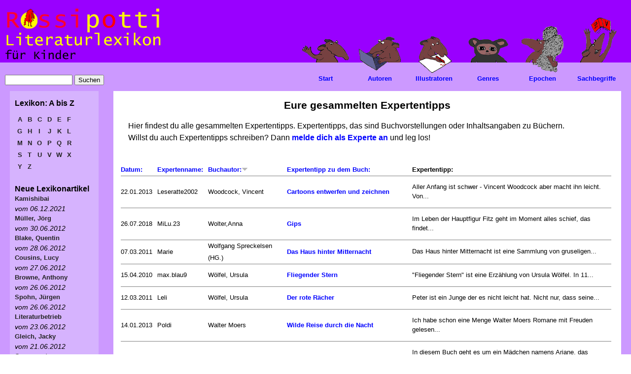

--- FILE ---
content_type: text/html; charset=utf-8
request_url: https://www.rossipotti.de/inhalt/expertentipps?order=field_buchautor_value&sort=desc&amp=794
body_size: 8382
content:
<!DOCTYPE html PUBLIC "-//W3C//DTD XHTML 1.0 Strict//EN" "http://www.w3.org/TR/xhtml1/DTD/xhtml1-strict.dtd">
<html xmlns="http://www.w3.org/1999/xhtml" lang="de" xml:lang="de">

<head>
<meta http-equiv="Content-Type" content="text/html; charset=utf-8" />
  <title>Eure gesammelten Expertentipps | Rossipotti Literaturlexikon</title>
  <meta name="viewport" content="user-scalable=yes, width=1024" />
	<style type="text/css">
		html {
			height:100%;
		}
		body {
			background-color:#EEEEEE;
			margin:0;
			height:100%;
		}
	</style>  
  <meta http-equiv="Content-Type" content="text/html; charset=utf-8" />
<link rel="shortcut icon" href="/inhalt/sites/default/files/rossipotti_favicon.ico" type="image/x-icon" />
<link rel="alternate" type="application/rss+xml" title="Neue Lexikonartikel als RSS-Feed" href="/inhalt/rss.xml" />
  <meta name="author" content="Annette Kautt">
  <meta name="keywords" content="Lexikon, Mitmachen, Quiz, Film, Animation, Autor, Illustrator, Sachbegriffe, Illustration, Buch, Buecher, Lesen, Schreiben, Buchtipps, Comics, Links, Kinder, Kinderliteratur, Kinderliteraturmagazin, Kinderbuchmagazin, Literatur fuer Kinder, Kindermagazin, Kinderzeitung, Zeitschrift fuer Kinder, Kinder e-zine, Kinderbuch, Kinderbuecher, Kinderbuchliteratur, Kinder- und Jugendbuch, Kinder- und Jugendliteratur, KJL, Literatur, Kinder Literatur, Belletristik, Zeitung, Magazin, Zeitschrift, Rezensionen, ezine, e-zine">
  <meta name="description" content="Rossipotti ist ein unabhaengiges Internet-Literaturmagazin fuer Kinder von 6 bis 12. Kinderliteratur fuer Feinschmecker.Innerhalb des Magazins wird ein Literaturlexikon fuer Kinder aufgebaut.">
  <link type="text/css" rel="stylesheet" media="all" href="/inhalt/dateien/css/css_3d2c461b245f930fa31734f0efa8c0ce.css" />
<link type="text/css" rel="stylesheet" media="print" href="/inhalt/dateien/css/css_7122e645c87da42a96daf88fb6104085.css" />
<!--[if IE]>
<link type="text/css" rel="stylesheet" media="all" href="/inhalt/sites/all/themes/zen/zen/ie.css?P" />
<![endif]-->
  <!--[if IE]>
          <link rel="stylesheet" href="/inhalt//ie.css" type="text/css">
      <![endif]-->
  <script type="text/javascript" src="/inhalt/misc/jquery.js?P"></script>
<script type="text/javascript" src="/inhalt/misc/drupal.js?P"></script>
<script type="text/javascript" src="/inhalt/dateien/languages/de_5b47fab7403343d79c00b6bf51ce4a51.js?P"></script>
<script type="text/javascript" src="/inhalt/sites/all/modules/extlink/extlink.js?P"></script>
<script type="text/javascript" src="/inhalt/sites/all/modules/fivestar/js/fivestar.js?P"></script>
<script type="text/javascript" src="/inhalt/sites/all/modules/tableofcontents/tableofcontents.js?P"></script>
<script type="text/javascript" src="/inhalt/sites/all/modules/views_slideshow/js/jquery.cycle.all.min.js?P"></script>
<script type="text/javascript" src="/inhalt/sites/all/modules/views_slideshow/contrib/views_slideshow_singleframe/views_slideshow.js?P"></script>
<script type="text/javascript" src="/inhalt/sites/all/modules/views/js/base.js?P"></script>
<script type="text/javascript" src="/inhalt/sites/all/modules/views/js/ajax_view.js?P"></script>
<script type="text/javascript" src="/inhalt/misc/collapse.js?P"></script>
<script type="text/javascript">
<!--//--><![CDATA[//><!--
jQuery.extend(Drupal.settings, { "basePath": "/inhalt/", "extlink": { "extTarget": "_blank", "extClass": "ext", "extSubdomains": 1, "mailtoClass": "mailto" }, "fivestar": { "titleUser": "Deine Bewertung: ", "titleAverage": "Bewertung: ", "feedbackSavingVote": "Bewertung speichern...", "feedbackVoteSaved": "Die Bewertung wurde gespeichert.", "feedbackDeletingVote": "Bewertung wird gelöscht...", "feedbackVoteDeleted": "Die Bewertung wird gelöscht." }, "views": { "ajax_path": "/inhalt/views/ajax", "ajaxViews": [ { "view_name": "neue_lexikonartikel", "view_display_id": "block_2", "view_args": "", "view_path": "expertentipps", "view_base_path": "literaturlexikon/neu", "view_dom_id": 2, "pager_element": 0 } ] } });
//--><!]]>
</script>
</head>

<body class="not-front not-logged-in one-sidebar sidebar-left page-expertentipps section-expertentipps">

<div id="hintergrund_bild"></div> <!-- /#hintergrund_bild -->
  <div id="page"><div id="page-inner">
   <div id="hintergrund_gelb"><div id="hintergrund_gelb_innen">
    <div id="hintergrund_balken"><div id="hintergrund_balken_innen">
    <a name="top" id="navigation-top"></a>
    <div id="skip-to-nav"><a href="#navigation">Skip to Navigation</a></div>

    <div id="header"><div id="header-inner" class="clear-block">

              <div id="logo-title">

                      <div id="logo"><a href="/" title="Zur Rossipotti-Titelseite"><img src="/inhalt/sites/all/themes/rossipotti/rossipotti-lexikon/literaturlexikon.gif" alt="Startseite" id="logo-image" /></a></div>
          
          
          
        </div> <!-- /#logo-title -->
      
      
    </div></div> <!-- /#header-inner, /#header -->

    <div id="main"><div id="main-inner" class="clear-block with-navbar">

              <div id="links-oben"><div id="links-oben-inner" class="region region-left">
          <div id="block-search-0" class="block block-search region-odd even region-count-1 count-6"><div class="block-inner">

  
  <div class="content">
    <form action="/inhalt/expertentipps?order=field_buchautor_value&amp;sort=desc&amp;amp=794"  accept-charset="UTF-8" method="post" id="search-block-form">
<div><div class="container-inline">
  <div class="form-item" id="edit-search-block-form-1-wrapper">
 <input type="text" maxlength="128" name="search_block_form" id="edit-search-block-form-1" size="15" value="" title="Die Begriffe eingeben nach denen gesucht werden soll." class="form-text" />
</div>
<input type="submit" name="op" id="edit-submit" value="Suchen"  class="form-submit" />
<input type="hidden" name="form_build_id" id="form-mwLk_BTjUNZQvXs2xkPlix2N30q8jx_E2z2DFSfqLi8" value="form-mwLk_BTjUNZQvXs2xkPlix2N30q8jx_E2z2DFSfqLi8"  />
<input type="hidden" name="form_id" id="edit-search-block-form" value="search_block_form"  />
</div>

</div></form>
  </div>

  
</div></div> <!-- /block-inner, /block -->
        </div></div> <!-- /#links-oben-inner, /#links-oben -->
      
      <div id="content"><div id="content-inner">

        
        
                  <div id="content-header">
                                      <h1 class="title">Eure gesammelten Expertentipps</h1>
                                                          </div> <!-- /#content-header -->
        
        <div id="content-area"><div id="content-area-inner">

          <div class="view view-neueste-expertentipps view-id-neueste_expertentipps view-display-id-page view-dom-id-1">
        <div class="view-header">
      <p>Hier findest du alle gesammelten Expertentipps. Expertentipps, das sind Buchvorstellungen oder Inhaltsangaben zu Büchern.<br />
Willst du auch Expertentipps schreiben? Dann <a href="/inhalt/werde_experte_und_schreibe_eine_buchvorstellung.html">melde dich als Experte an</a> und leg los!</p>
    </div>
  
  
  
      <div class="view-content">
      <table class="views-table cols-5">
    <thead>
    <tr>
              <th class="views-field views-field-timestamp">
          <a href="/inhalt/expertentipps?order=timestamp&amp;sort=asc&amp;amp=794" title="Nach Datum: sortieren" class="active">Datum:</a>        </th>
              <th class="views-field views-field-name">
          <a href="/inhalt/expertentipps?order=name&amp;sort=asc&amp;amp=794" title="Nach Expertenname: sortieren" class="active">Expertenname:</a>        </th>
              <th class="views-field views-field-field-buchautor-value active">
          <a href="/inhalt/expertentipps?order=field_buchautor_value&amp;sort=asc&amp;amp=794" title="Nach Buchautor: sortieren" class="active">Buchautor:<img src="/inhalt/misc/arrow-asc.png" alt="Sortiericon" title="aufsteigend sortieren" width="13" height="13" /></a>        </th>
              <th class="views-field views-field-title">
          <a href="/inhalt/expertentipps?order=title&amp;sort=asc&amp;amp=794" title="Nach Expertentipp zu dem Buch: sortieren" class="active">Expertentipp zu dem Buch:</a>        </th>
              <th class="views-field views-field-nothing">
          Expertentipp:        </th>
          </tr>
  </thead>
  <tbody>
          <tr class="odd views-row-first">
                  <td class="views-field views-field-timestamp">
            22.01.2013          </td>
                  <td class="views-field views-field-name">
            Leseratte2002          </td>
                  <td class="views-field views-field-field-buchautor-value active">
            Woodcock, Vincent          </td>
                  <td class="views-field views-field-title">
            <a href="/inhalt/literaturlexikon/titel/cartoons_entwerfen_und_zeichnen.html">Cartoons entwerfen und zeichnen</a>          </td>
                  <td class="views-field views-field-nothing">
            <p>Aller Anfang ist schwer - Vincent Woodcock aber macht ihn leicht. Von...</p>          </td>
              </tr>
          <tr class="even">
                  <td class="views-field views-field-timestamp">
            26.07.2018          </td>
                  <td class="views-field views-field-name">
            MiLu.23          </td>
                  <td class="views-field views-field-field-buchautor-value active">
            Wolter,Anna          </td>
                  <td class="views-field views-field-title">
            <a href="/inhalt/literaturlexikon/titel/gips.html">Gips</a>          </td>
                  <td class="views-field views-field-nothing">
            <p>Im Leben der Hauptfigur Fitz geht im Moment alles schief, das findet...</p>          </td>
              </tr>
          <tr class="odd">
                  <td class="views-field views-field-timestamp">
            07.03.2011          </td>
                  <td class="views-field views-field-name">
            Marie          </td>
                  <td class="views-field views-field-field-buchautor-value active">
            Wolfgang Spreckelsen (HG.)          </td>
                  <td class="views-field views-field-title">
            <a href="/inhalt/literaturlexikon/titel/das_haus_hinter_mitternacht.html">Das Haus hinter Mitternacht</a>          </td>
                  <td class="views-field views-field-nothing">
            <p>Das Haus hinter Mitternacht ist eine Sammlung von gruseligen...</p>          </td>
              </tr>
          <tr class="even">
                  <td class="views-field views-field-timestamp">
            15.04.2010          </td>
                  <td class="views-field views-field-name">
            max.blau9          </td>
                  <td class="views-field views-field-field-buchautor-value active">
            Wölfel, Ursula          </td>
                  <td class="views-field views-field-title">
            <a href="/inhalt/literaturlexikon/titel/fliegender_stern.html">Fliegender Stern</a>          </td>
                  <td class="views-field views-field-nothing">
            <p>"Fliegender Stern" ist eine Erzählung von Ursula Wölfel. In 11...</p>          </td>
              </tr>
          <tr class="odd">
                  <td class="views-field views-field-timestamp">
            12.03.2011          </td>
                  <td class="views-field views-field-name">
            Leli          </td>
                  <td class="views-field views-field-field-buchautor-value active">
            Wölfel, Ursula          </td>
                  <td class="views-field views-field-title">
            <a href="/inhalt/literaturlexikon/titel/der_rote_raecher.html">Der rote Rächer</a>          </td>
                  <td class="views-field views-field-nothing">
            <p>Peter ist ein Junge der es nicht leicht hat. Nicht nur, dass seine...</p>          </td>
              </tr>
          <tr class="even">
                  <td class="views-field views-field-timestamp">
            14.01.2013          </td>
                  <td class="views-field views-field-name">
            Poldi          </td>
                  <td class="views-field views-field-field-buchautor-value active">
            Walter Moers          </td>
                  <td class="views-field views-field-title">
            <a href="/inhalt/literaturlexikon/titel/wilde_reise_durch_die_nacht.html">Wilde Reise durch die Nacht</a>          </td>
                  <td class="views-field views-field-nothing">
            <p>Ich habe schon eine Menge Walter Moers Romane mit Freuden gelesen...</p>          </td>
              </tr>
          <tr class="odd">
                  <td class="views-field views-field-timestamp">
            20.02.2014          </td>
                  <td class="views-field views-field-name">
            Walküre          </td>
                  <td class="views-field views-field-field-buchautor-value active">
            Walder, Vanessa          </td>
                  <td class="views-field views-field-title">
            <a href="/inhalt/literaturlexikon/titel/der_zauberfluch_des_elfenkoenigs.html">Der Zauberfluch des Elfenkönigs</a>          </td>
                  <td class="views-field views-field-nothing">
            <p>In diesem Buch geht es um ein M&auml;dchen namens Ariane, das mitten...</p>          </td>
              </tr>
          <tr class="even">
                  <td class="views-field views-field-timestamp">
            10.02.2013          </td>
                  <td class="views-field views-field-name">
            Poldi          </td>
                  <td class="views-field views-field-field-buchautor-value active">
            Ulysses Moore          </td>
                  <td class="views-field views-field-title">
            <a href="/inhalt/literaturlexikon/titel/die_tuer_zu_zeit.html">Die Tür zu Zeit</a>          </td>
                  <td class="views-field views-field-nothing">
            <p>Die Zwillinge Jason und Julia ziehen mit ihren Eltern in die Villa...</p>          </td>
              </tr>
          <tr class="odd">
                  <td class="views-field views-field-timestamp">
            03.12.2012          </td>
                  <td class="views-field views-field-name">
            Lenya          </td>
                  <td class="views-field views-field-field-buchautor-value active">
            Ulrike Schrimpf          </td>
                  <td class="views-field views-field-title">
            <a href="/inhalt/literaturlexikon/titel/zara_alles_neu.html">Zara - Alles neu</a>          </td>
                  <td class="views-field views-field-nothing">
            <p>Das neue Kultbuch für alle coolen Mädchen dieser Welt!
ab 10 Jahren,...</p>          </td>
              </tr>
          <tr class="even">
                  <td class="views-field views-field-timestamp">
            11.04.2010          </td>
                  <td class="views-field views-field-name">
            Kokiko          </td>
                  <td class="views-field views-field-field-buchautor-value active">
            Uebe, Ingrit          </td>
                  <td class="views-field views-field-title">
            <a href="/inhalt/literaturlexikon/titel/mitternachtsfreunde.html">Mitternachtsfreunde</a>          </td>
                  <td class="views-field views-field-nothing">
            <p>Celina und und ihr älterer Bruder David ziehen um.
Sie wohnen in...</p>          </td>
              </tr>
          <tr class="odd">
                  <td class="views-field views-field-timestamp">
            29.05.2010          </td>
                  <td class="views-field views-field-name">
            Darth Vader          </td>
                  <td class="views-field views-field-field-buchautor-value active">
            Tolkien, J.R.R.          </td>
                  <td class="views-field views-field-title">
            <a href="/inhalt/literaturlexikon/titel/der_kleine_hobbit.html">Der kleine Hobbit</a>          </td>
                  <td class="views-field views-field-nothing">
            <p>Dieses Buch ist sehr gut!
Es ist von Anfang an sehr spannend, wird...</p>          </td>
              </tr>
          <tr class="even">
                  <td class="views-field views-field-timestamp">
            13.10.2011          </td>
                  <td class="views-field views-field-name">
            Dinoca          </td>
                  <td class="views-field views-field-field-buchautor-value active">
            Tolkien, J.R.R.          </td>
                  <td class="views-field views-field-title">
            <a href="/inhalt/literaturlexikon/titel/der_herr_der_ringe_die_gefaehrten.html">Der Herr der Ringe - Die Gefährten</a>          </td>
                  <td class="views-field views-field-nothing">
            <p></p>          </td>
              </tr>
          <tr class="odd">
                  <td class="views-field views-field-timestamp">
            14.10.2011          </td>
                  <td class="views-field views-field-name">
            admin          </td>
                  <td class="views-field views-field-field-buchautor-value active">
            Tolkien, J.R.R.          </td>
                  <td class="views-field views-field-title">
            <a href="/inhalt/literaturlexikon/titel/der_herr_der_ringe_die_gefaehrten.html">Der Herr der Ringe - Die Gefährten</a>          </td>
                  <td class="views-field views-field-nothing">
            <p>tolles buch</p>          </td>
              </tr>
          <tr class="even">
                  <td class="views-field views-field-timestamp">
            26.10.2011          </td>
                  <td class="views-field views-field-name">
            Dinoca          </td>
                  <td class="views-field views-field-field-buchautor-value active">
            Tolkien, J.R.R.          </td>
                  <td class="views-field views-field-title">
            <a href="/inhalt/literaturlexikon/titel/der_herr_der_ringe_die_gefaehrten.html">Der Herr der Ringe - Die Gefährten</a>          </td>
                  <td class="views-field views-field-nothing">
            <p>Die Gefährten ist der deutsche Titel des ersten Bandes der Reihe Der...</p>          </td>
              </tr>
          <tr class="odd">
                  <td class="views-field views-field-timestamp">
            03.01.2015          </td>
                  <td class="views-field views-field-name">
            Tabaluga7043          </td>
                  <td class="views-field views-field-field-buchautor-value active">
            Taube, Anna          </td>
                  <td class="views-field views-field-title">
            <a href="/inhalt/literaturlexikon/titel/finn_feuersaebel_und_der_schreckliche_piet.html">Finn Feuersäbel und der schreckliche Piet</a>          </td>
                  <td class="views-field views-field-nothing">
            <p>Das Buch, das ich Euch heute vorstelle, ist sehr spannend und lustig...</p>          </td>
              </tr>
          <tr class="even">
                  <td class="views-field views-field-timestamp">
            11.10.2014          </td>
                  <td class="views-field views-field-name">
            Dessa          </td>
                  <td class="views-field views-field-field-buchautor-value active">
            Taschinski, Stefanie          </td>
                  <td class="views-field views-field-title">
            <a href="/inhalt/literaturlexikon/titel/die_kleine_dame_auf_salafari.html">Die kleine Dame auf Salafari</a>          </td>
                  <td class="views-field views-field-nothing">
            <p>Die kleine Dame ist eine kleine Person im Safarikost&uuml;m, die sich...</p>          </td>
              </tr>
          <tr class="odd">
                  <td class="views-field views-field-timestamp">
            21.06.2012          </td>
                  <td class="views-field views-field-name">
            Antje Leser          </td>
                  <td class="views-field views-field-field-buchautor-value active">
            Steinhöfel, Andreas          </td>
                  <td class="views-field views-field-title">
            <a href="/inhalt/literaturlexikon/titel/rico_oskar_und_das_herzgebreche.html_0">Rico, Oskar und das Herzgebreche</a>          </td>
                  <td class="views-field views-field-nothing">
            <p>Mann, Mann, Mann. Schon wieder geht es drunter und drüber in der...</p>          </td>
              </tr>
          <tr class="even">
                  <td class="views-field views-field-timestamp">
            03.11.2010          </td>
                  <td class="views-field views-field-name">
            Jenni          </td>
                  <td class="views-field views-field-field-buchautor-value active">
            Stautner, Renate          </td>
                  <td class="views-field views-field-title">
            <a href="/inhalt/literaturlexikon/titel/sternja_rettet_atlantis.html">Sternja rettet Atlantis</a>          </td>
                  <td class="views-field views-field-nothing">
            <p>Sternja rettet Atlantis ist der erste Band einer Kinderhörbuchreihe....</p>          </td>
              </tr>
          <tr class="odd">
                  <td class="views-field views-field-timestamp">
            15.11.2011          </td>
                  <td class="views-field views-field-name">
            Leseratte2000          </td>
                  <td class="views-field views-field-field-buchautor-value active">
            Sabine Ludwig          </td>
                  <td class="views-field views-field-title">
            <a href="/inhalt/literaturlexikon/titel/hilfeich_hab_meine_lehrerin_geschrumpft.html">HILFE,ich hab meine Lehrerin geschrumpft</a>          </td>
                  <td class="views-field views-field-nothing">
            <p>Felix hasst seine Mathelehrerin, Frau Schmitt-Gössenwein, über alles!...</p>          </td>
              </tr>
          <tr class="even">
                  <td class="views-field views-field-timestamp">
            19.05.2010          </td>
                  <td class="views-field views-field-name">
            Marie          </td>
                  <td class="views-field views-field-field-buchautor-value active">
            Ruge, Simon und Desi          </td>
                  <td class="views-field views-field-title">
            <a href="/inhalt/literaturlexikon/titel/katze_mit_hut.html">Katze mit Hut</a>          </td>
                  <td class="views-field views-field-nothing">
            <p>Eine Katze kommt in eine Stadt und will dort wohnen. Da ist ein Haus...</p>          </td>
              </tr>
          <tr class="odd">
                  <td class="views-field views-field-timestamp">
            28.05.2010          </td>
                  <td class="views-field views-field-name">
            Darth Vader          </td>
                  <td class="views-field views-field-field-buchautor-value active">
            Rowling, Joanne K.          </td>
                  <td class="views-field views-field-title">
            <a href="/inhalt/literaturlexikon/titel/harry_potter_und_die_heiligtuemer_des_todes.html">Harry Potter und die Heiligtümer des Todes</a>          </td>
                  <td class="views-field views-field-nothing">
            <p>Es ist ein sehr ansprechendes Buch. Es ist schon gleich sehr spannend...</p>          </td>
              </tr>
          <tr class="even">
                  <td class="views-field views-field-timestamp">
            25.07.2010          </td>
                  <td class="views-field views-field-name">
            Lepsimo          </td>
                  <td class="views-field views-field-field-buchautor-value active">
            Rowling, Joanne K.          </td>
                  <td class="views-field views-field-title">
            <a href="/inhalt/literaturlexikon/titel/harry_potter_und_der_halbblutprinz.html">Harry Potter und der Halbblutprinz</a>          </td>
                  <td class="views-field views-field-nothing">
            <p>Dieses Buch ist ein Meisterwerk, genauso wie alle anderen ,,Harry...</p>          </td>
              </tr>
          <tr class="odd">
                  <td class="views-field views-field-timestamp">
            04.04.2012          </td>
                  <td class="views-field views-field-name">
            Kathi          </td>
                  <td class="views-field views-field-field-buchautor-value active">
            Rowling, Joanne K.          </td>
                  <td class="views-field views-field-title">
            <a href="/inhalt/literaturlexikon/titel/harry_potter_und_der_stein_der_weisen.html">Harry Potter und der Stein der Weisen</a>          </td>
                  <td class="views-field views-field-nothing">
            <p>Harry kann es kaum glauben: Vor ihm steht ein Halbriese! Er heißt...</p>          </td>
              </tr>
          <tr class="even">
                  <td class="views-field views-field-timestamp">
            02.02.2013          </td>
                  <td class="views-field views-field-name">
            ichliebedich          </td>
                  <td class="views-field views-field-field-buchautor-value active">
            Rowling, Joanne K.          </td>
                  <td class="views-field views-field-title">
            <a href="/inhalt/literaturlexikon/titel/harry_potter_und_der_stein_der_weisen.html">Harry Potter und der Stein der Weisen</a>          </td>
                  <td class="views-field views-field-nothing">
            <p>Harry Potter ist ein ganz gew&ouml;hnlicher Junge. Jedenfalls glaubt...</p>          </td>
              </tr>
          <tr class="odd views-row-last">
                  <td class="views-field views-field-timestamp">
            27.02.2013          </td>
                  <td class="views-field views-field-name">
            Naddi (:-)          </td>
                  <td class="views-field views-field-field-buchautor-value active">
            Rowling, Joanne K.          </td>
                  <td class="views-field views-field-title">
            <a href="/inhalt/literaturlexikon/titel/harry_potter_und_der_stein_der_weisen.html">Harry Potter und der Stein der Weisen</a>          </td>
                  <td class="views-field views-field-nothing">
            <p>Harry ist fassungslo&szlig;, er soll ein Zauberwesen sei,...</p>          </td>
              </tr>
      </tbody>
</table>
    </div>
  
      <div class="item-list"><ul class="pager"><li class="pager-current first">1</li>
<li class="pager-item"><a href="/inhalt/expertentipps?page=1&amp;order=field_buchautor_value&amp;sort=desc&amp;amp=794" title="Gehe zu Seite 2" class="active">2</a></li>
<li class="pager-item"><a href="/inhalt/expertentipps?page=2&amp;order=field_buchautor_value&amp;sort=desc&amp;amp=794" title="Gehe zu Seite 3" class="active">3</a></li>
<li class="pager-item"><a href="/inhalt/expertentipps?page=3&amp;order=field_buchautor_value&amp;sort=desc&amp;amp=794" title="Gehe zu Seite 4" class="active">4</a></li>
<li class="pager-item"><a href="/inhalt/expertentipps?page=4&amp;order=field_buchautor_value&amp;sort=desc&amp;amp=794" title="Gehe zu Seite 5" class="active">5</a></li>
<li class="pager-item"><a href="/inhalt/expertentipps?page=5&amp;order=field_buchautor_value&amp;sort=desc&amp;amp=794" title="Gehe zu Seite 6" class="active">6</a></li>
<li class="pager-item"><a href="/inhalt/expertentipps?page=6&amp;order=field_buchautor_value&amp;sort=desc&amp;amp=794" title="Gehe zu Seite 7" class="active">7</a></li>
<li class="pager-next"><a href="/inhalt/expertentipps?page=1&amp;order=field_buchautor_value&amp;sort=desc&amp;amp=794" title="nächste Seite" class="active">nächste Seite ›</a></li>
<li class="pager-last last"><a href="/inhalt/expertentipps?page=6&amp;order=field_buchautor_value&amp;sort=desc&amp;amp=794" title="letzte Seite" class="active">letzte Seite »</a></li>
</ul></div>  
  
  
  
  
</div>         </div></div> <!-- /#content-area-inner, /#content-area -->

        
                  <div id="content-bottom" class="region region-content_bottom">
            <div id="block-block-28" class="block block-block region-odd even region-count-1 count-4"><div class="block-inner">

  
  <div class="content">
      <script type="text/javascript">
/* <![CDATA[ */
    (function() {
        var s = document.createElement('script'), t = document.getElementsByTagName('script')[0];
        s.type = 'text/javascript';
        s.async = true;
        s.src = '//api.flattr.com/js/0.6/load.js?mode=auto';
        t.parentNode.insertBefore(s, t);
    })();
/* ]]> */ </script>
<div id="spendenbox"><fieldset class="collapsible collapsed"> 		<legend>Streng geheim! Nur f&uuml;r Erwachsene!</legend>
<div class="fieldset-wrapper">
<p>Dieses Lexikon wird zur Zeit nicht weiter ausgebaut, weil unsere  Schatzkiste leer ist. <br />
Wenn Sie helfen m&ouml;chten, die Schatzkiste wieder zu f&uuml;llen und damit das Erkl&auml;ren weiterer Begriffe zu erm&ouml;glichen, spenden  Sie bitte an den gemeinn&uuml;tzigen Verein Rossipotti e.V. <br />
Auf Nachfrage stellen wir gerne eine Spendenbescheinigung aus.</p>
<div align="center">
<table border="0" align="center" width="600" cellspacing="1" cellpadding="1">
    <tbody>
        <tr>
            <td align="left"><noscript><a href="https://flattr.com/thing/859088/Rossipotti-Literaturlexikon" target="_blank">
<img src="https://api.flattr.com/button/flattr-badge-large.png" alt="Flattr this" title="Flattr this" border="0" /></a></noscript></td>
            <td align="center">
            <form method="post" target="_blank" action="https://www.paypal.com/cgi-bin/webscr">
                <input type="hidden" value="_s-xclick" name="cmd" /> <input type="hidden" value="ZXUFX6CFN892Q" name="hosted_button_id" /> <input border="0" type="image" alt="Jetzt einfach, schnell und sicher online bezahlen &ndash; mit PayPal." title="Mit PayPal spenden" name="submit" src="https://www.paypalobjects.com/de_DE/DE/i/btn/btn_donateCC_LG.gif" /> <img border="0" width="1" height="1" alt="" src="https://www.paypalobjects.com/de_DE/i/scr/pixel.gif" />
            </form>
            </td>
            <td align="right"><a onclick="window.open(this.href,'kontodaten','resizable=no,location=no,menubar=no,scrollbars=no,status=no,toolbar=no,fullscreen=no,dependent=no,width=300,height=300,left=200,top=200,status'); return false" href="/inhalt/dateien/kontodaten.html"><img align="right" width="150" height="26" title="Rossipottis-Kontodaten f&uuml;r manuelle &Uuml;berweisung" alt="Rossipottis-Kontodaten f&uuml;r manuelle &Uuml;berweisung" src="/inhalt/dateien/bilder/ueberweisung.jpg" /></a></td>
        </tr>
    </tbody>
</table>
</div>
</div>
</fieldset></div>  </div>

  
</div></div> <!-- /block-inner, /block -->
          </div> <!-- /#content-bottom -->
        
      </div></div> <!-- /#content-inner, /#content -->

              <div id="navbar"><div id="navbar-inner" class="region region-navbar">

          <a name="navigation" id="navigation"></a>

          
          
          
          <div id="block-block-2" class="block block-block region-odd odd region-count-1 count-3"><div class="block-inner">

  
  <div class="content">
    <ul class="links topnavigation">
<li class="menu-start first"><a href="/inhalt/literaturlexikon.html" title="Literaturlexikon">Start</a></li>
<li class="menu-autoren"><a href="/inhalt/literaturlexikon/autoren.html" title="Autoren">Autoren</a></li>
<li class="menu-illustratoren"><a href="/inhalt/literaturlexikon/illustratoren.html" title="Illustratoren">Illustratoren</a></li>
<li class="menu-genres"><a href="/inhalt/literaturlexikon/genres.html" title="Genres">Genres</a></li>
<li class="menu-epochen"><a href="/inhalt/literaturlexikon/epochen.html" title="Epochen">Epochen</a></li>
<li class="menu-sachbegriffe"><a href="/inhalt/literaturlexikon/sachbegriffe.html" title="Sachbegriffe">Sachbegriffe</a></li>
</ul>
<ul id="mouseover-hidden">
  <li id="menu-start-over">&nbsp;</li>
  <li id="menu-autoren-over">&nbsp;</li>
  <li id="menu-illustratoren-over">&nbsp;</li>
  <li id="menu-genres-over">&nbsp;</li>
  <li id="menu-epochen-over">&nbsp;</li>
  <li id="menu-sachbegriffe-over">&nbsp;</li>
</ul>
<script language="JavaScript" type="text/javascript">
//Setze MouseOver-Bilder auf leeres Pixel zurueck
window.setTimeout ('resetanigifs()',3000);
function resetanigifs() {
//alert("Aufruf erfolgt");
document.getElementById("menu-start-over").style.background = "url(/inhalt/dateien/bilder/dot.gif)";
document.getElementById("menu-autoren-over").style.background = "url(/inhalt/dateien/bilder/dot.gif)";
document.getElementById("menu-illustratoren-over").style.background = "url(/inhalt/dateien/bilder/dot.gif)";
document.getElementById("menu-genres-over").style.background = "url(/inhalt/dateien/bilder/dot.gif)";
document.getElementById("menu-genres-over").style.background = "url(/inhalt/dateien/bilder/dot.gif)";
document.getElementById("menu-sachbegriffe-over").style.background = "url(/inhalt/dateien/bilder/dot.gif)";
}
</script> 
  </div>

  
</div></div> <!-- /block-inner, /block -->

        </div></div> <!-- /#navbar-inner, /#navbar -->
      
              <div id="sidebar-left"><div id="sidebar-left-inner" class="region region-left">
          <div id="block-block-8" class="block block-block region-odd odd region-count-1 count-1"><div class="block-inner">

        <h2 class="title">Lexikon: A bis Z</h2>
  
  <div class="content">
    <div class="a-bis-z-block">
<a href="/inhalt/literaturlexikon/a-z/a" class="a-bis-z">A</a> <a href="/inhalt/literaturlexikon/a-z/b" class="a-bis-z">B</a> <a href="/inhalt/literaturlexikon/a-z/c" class="a-bis-z">C</a> <a href="/inhalt/literaturlexikon/a-z/d" class="a-bis-z">D</a> <a href="/inhalt/literaturlexikon/a-z/e" class="a-bis-z">E</a> <a href="/inhalt/literaturlexikon/a-z/f" class="a-bis-z">F</a> 
<a href="/inhalt/literaturlexikon/a-z/g" class="a-bis-z">G</a> <a href="/inhalt/literaturlexikon/a-z/h" class="a-bis-z">H</a> <a href="/inhalt/literaturlexikon/a-z/i" class="a-bis-z">I</a> <a href="/inhalt/literaturlexikon/a-z/j" class="a-bis-z">J</a> <a href="/inhalt/literaturlexikon/a-z/k" class="a-bis-z">K</a> <a href="/inhalt/literaturlexikon/a-z/l" class="a-bis-z">L</a>  
<a href="/inhalt/literaturlexikon/a-z/m" class="a-bis-z">M</a> <a href="/inhalt/literaturlexikon/a-z/n" class="a-bis-z">N</a> <a href="/inhalt/literaturlexikon/a-z/o" class="a-bis-z">O</a> <a href="/inhalt/literaturlexikon/a-z/p" class="a-bis-z">P</a> <a href="/inhalt/literaturlexikon/a-z/q" class="a-bis-z">Q</a> <a href="/inhalt/literaturlexikon/a-z/r" class="a-bis-z">R</a>  
<a href="/inhalt/literaturlexikon/a-z/s" class="a-bis-z">S</a> <a href="/inhalt/literaturlexikon/a-z/t" class="a-bis-z">T</a> <a href="/inhalt/literaturlexikon/a-z/u" class="a-bis-z">U</a> <a href="/inhalt/literaturlexikon/a-z/v" class="a-bis-z">V</a> <a href="/inhalt/literaturlexikon/a-z/w" class="a-bis-z">W</a> <a href="/inhalt/literaturlexikon/a-z/x" class="a-bis-z">X</a> <a href="/inhalt/literaturlexikon/a-z/y" class="a-bis-z">Y</a> <a href="/inhalt/literaturlexikon/a-z/z" class="a-bis-z">Z</a></div>
<div style="clear:left;"></div>  </div>

  
</div></div> <!-- /block-inner, /block -->
<div id="block-views-neue_lexikonartikel-block_2" class="block block-views region-even even region-count-2 count-2"><div class="block-inner">

        <h2 class="title">Neue Lexikonartikel</h2>
  
  <div class="content">
    <div class="view view-neue-lexikonartikel view-id-neue_lexikonartikel view-display-id-block_2 view-dom-id-2">
    
  
  
      <div class="view-content">
        <div class="views-row views-row-1 views-row-odd views-row-first">
      
  <span class="views-field-title">
                <span class="field-content"><a href="/inhalt/literaturlexikon/sachbegriffe/kamishibai.html">Kamishibai</a></span>
  </span>
         
  <span class="views-field-created">
                <span class="field-content">vom 06.12.2021</span>
  </span>
  </div>
  <div class="views-row views-row-2 views-row-even">
      
  <span class="views-field-title">
                <span class="field-content"><a href="/inhalt/literaturlexikon/illustratoren/mueller_joerg.html">Müller, Jörg</a></span>
  </span>
         
  <span class="views-field-created">
                <span class="field-content">vom 30.06.2012</span>
  </span>
  </div>
  <div class="views-row views-row-3 views-row-odd">
      
  <span class="views-field-title">
                <span class="field-content"><a href="/inhalt/literaturlexikon/illustratoren/blake_quentin.html">Blake, Quentin</a></span>
  </span>
         
  <span class="views-field-created">
                <span class="field-content">vom 28.06.2012</span>
  </span>
  </div>
  <div class="views-row views-row-4 views-row-even">
      
  <span class="views-field-title">
                <span class="field-content"><a href="/inhalt/literaturlexikon/illustratoren/cousins_lucy.html">Cousins, Lucy</a></span>
  </span>
         
  <span class="views-field-created">
                <span class="field-content">vom 27.06.2012</span>
  </span>
  </div>
  <div class="views-row views-row-5 views-row-odd">
      
  <span class="views-field-title">
                <span class="field-content"><a href="/inhalt/literaturlexikon/illustratoren/browne_anthony.html">Browne, Anthony</a></span>
  </span>
         
  <span class="views-field-created">
                <span class="field-content">vom 26.06.2012</span>
  </span>
  </div>
  <div class="views-row views-row-6 views-row-even">
      
  <span class="views-field-title">
                <span class="field-content"><a href="/inhalt/literaturlexikon/illustratoren/spohn_juergen.html">Spohn, Jürgen</a></span>
  </span>
         
  <span class="views-field-created">
                <span class="field-content">vom 26.06.2012</span>
  </span>
  </div>
  <div class="views-row views-row-7 views-row-odd">
      
  <span class="views-field-title">
                <span class="field-content"><a href="/inhalt/literaturlexikon/sachbegriffe/literaturbetrieb.html">Literaturbetrieb</a></span>
  </span>
         
  <span class="views-field-created">
                <span class="field-content">vom 23.06.2012</span>
  </span>
  </div>
  <div class="views-row views-row-8 views-row-even">
      
  <span class="views-field-title">
                <span class="field-content"><a href="/inhalt/literaturlexikon/illustratoren/gleich_jacky.html">Gleich, Jacky</a></span>
  </span>
         
  <span class="views-field-created">
                <span class="field-content">vom 21.06.2012</span>
  </span>
  </div>
  <div class="views-row views-row-9 views-row-odd">
      
  <span class="views-field-title">
                <span class="field-content"><a href="/inhalt/literaturlexikon/epochen/gegenwart.html">Gegenwart</a></span>
  </span>
         
  <span class="views-field-created">
                <span class="field-content">vom 20.06.2012</span>
  </span>
  </div>
  <div class="views-row views-row-10 views-row-even views-row-last">
      
  <span class="views-field-title">
                <span class="field-content"><a href="/inhalt/literaturlexikon/illustratoren/janosch.html">Janosch</a></span>
  </span>
         
  <span class="views-field-created">
                <span class="field-content">vom 16.06.2012</span>
  </span>
  </div>
    </div>
  
      <div class="item-list"><ul class="pager"><li class="pager-previous first">&nbsp;</li>
<li class="pager-current">1 von 19</li>
<li class="pager-next last"><a href="/inhalt/expertentipps?page=1&amp;order=field_buchautor_value&amp;sort=desc&amp;amp=794" class="active">››</a></li>
</ul></div>  
  
  
  
      <div class="feed-icon">
      <a href="/inhalt/rss.xml" class="feed-icon"><img src="/inhalt/misc/feed.png" alt="Inhalt abgleichen" title="Neue Lexikonartikel als RSS-Feed" width="16" height="16" /></a>    </div>
  
</div>   </div>

  
</div></div> <!-- /block-inner, /block -->
        </div></div> <!-- /#sidebar-left-inner, /#sidebar-left -->
      
      
    </div></div> <!-- /#main-inner, /#main -->

    <div id="footer"><div id="footer-inner" class="region region-footer">

      <div id="footer-message"></div>

      <div id="block-block-3" class="block block-block region-odd odd region-count-1 count-5"><div class="block-inner">

  
  <div class="content">
    <div align="center" class="breadcrumb" style="margin-left: 20px; margin-right: 20px;"><br />
&copy;&nbsp;<a href="http://www.rossipotti.de"><span style="color: rgb(255, 0, 0);">R</span><span style="color: rgb(153, 0, 255);">o</span><span style="color: rgb(255, 0, 0);">ssi</span><span style="color: rgb(153, 0, 255);">p</span><span style="color: rgb(255, 0, 0);">o</span><span style="color: rgb(153, 0, 255);">tti</span>&nbsp;</a>&nbsp;2012&nbsp;|&nbsp;<a href="/inhalt/impressum.html">Impressum</a>&nbsp;|&nbsp;<a href="/inhalt/literaturlexikon/haeufig_gestellte_fragen_faqs.html">FAQs</a> <br />
Dieses Projekt wurde im Rahmen der Initiative <a target="_blank" href="http://www.ein-netz-fuer-kinder.de/">Ein Netz f&uuml;r Kinder</a> gef&ouml;rdert vom Beauftragten der Bundesregierung f&uuml;r Kultur und Medien und vom Bundesministerium f&uuml;r Familie, Senioren, Frauen und Jugend in den Jahren 2008 bis 2012:<br />
&nbsp;</div>
<div style="float: left;">&nbsp;&nbsp;<a target="_blank" href="http://www.fragfinn.de/"><img width="133" height="25" src="/inhalt/dateien/bilder/fragfinn.gif" alt="Suchmaschine fragFINN" title="Suchmaschine fragFINN" /></a></div>
<div align="left" style="float: right;"><a target="_blank" href="http://www.ein-netz-fuer-kinder.de/"> <img width="189" border="0" height="40" align="top" title="Ein Netz f&uuml;r Kinder" alt="Ein Netz f&uuml;r Kinder" src="/inhalt/dateien/bilder/logo_2012_Slogan_rechts_rgb.png" /></a><a target="_blank" href="http://www.kulturstaatsminister.de/"><img width="189" height="60" align="top" src="/inhalt/dateien/bilder/bkm-logo.gif" alt="BKM" title="Der Beauftragte der Bundesregierung f&uuml;r Kultur und Medien" /></a><a target="_blank" href="http://www.bmfsfj.de/"><img width="160" height="60" align="top" src="/inhalt/dateien/bilder/bmfsfj-logo.gif" alt="BMFSFJ" title="Bundesministerium f&uuml;r Familie, Senioren, Frauen und Jugend" /></a>&nbsp;</div>
<p>&nbsp;</p>  </div>

  
</div></div> <!-- /block-inner, /block -->

    </div></div> <!-- /#footer-inner, /#footer -->
    </div></div> <!-- /#hintergrund_balken_innen, /#hintergrund_balken -->
   </div></div> <!-- /#hintergrund_gelb_innen, /#hintergrund_gelb -->
  </div></div> <!-- /#page-inner, /#page -->


  
  </body>
</html>